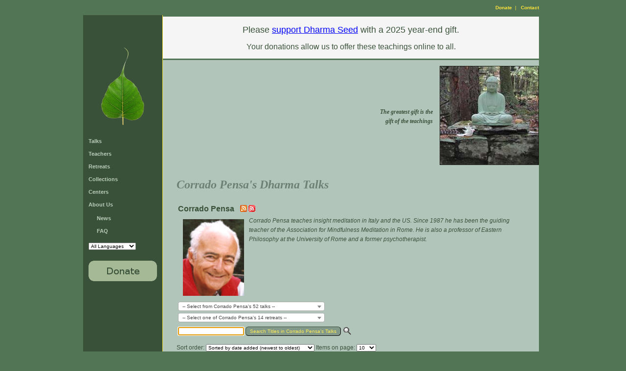

--- FILE ---
content_type: text/html; charset=utf-8
request_url: https://dharmaseed.org/teacher/46/?page=1&sort=-upload_date
body_size: 6741
content:
<!DOCTYPE HTML PUBLIC "-//W3C//DTD HTML 4.01 Transitional//EN">



<html lang="en-US">
  <head>
    <meta http-equiv="Content-Type" content="text/html; charset=UTF-8">
    <title>Dharma Seed - Corrado Pensa's Dharma Talks
    
    
 </title>
    <script language="javascript" type="text/javascript"
            src="/static/js/lib3.js"></script>
    <script language="javascript" type="text/javascript"
            src="/static/js/audio_popup.js"></script>
    
    <script type="text/javascript" src="/static/js/jquery-1.12.4.min.js"></script>
    <script type="text/javascript" src="/static/js/select2-4.0.13.min.js"></script>
    <script>$(document).ready(function() { $('select.select2').select2(); });</script>


    <link rel="stylesheet" type="text/css"
          href="/static/css/templateStyle.css">
    <link rel="stylesheet" type="text/css"
          href="/static/css/select2-4.0.13.min.css">
    
    <link rel="shortcut icon" href="/static/images/favicon.ico"
          type="image/vnd.microsoft.icon">
    <meta name="keywords" content="Dharma talks, Buddhist audio talks, Vipassana,
            meditation, Buddhist teachings, Jack Kornfield, Sharon Salzberg, Joseph Goldstein">
    <link rel="alternate" type="application/rss+xml"
          title="Subscribe to the latest talks from Dharma Seed"
          href="https://dharmaseed.org/feeds/recordings/"/>
    
   


  </head>

  <body id="canvas">
    <table width="100%" border="0" cellspacing="0" cellpadding="0" >
      <tr>
        <td style="width: 170px;"></td>
        <td><img src="/static/images/spacer.gif"
                 alt="" width="1" height="1" border="0"></td>
        <td style="width: 170px;"></td>
      </tr>
      <tr>
        <td></td>
        <td valign="top" align="center">
          <table border="0" cellspacing="0" cellpadding="0">
            <tr>
              <td colspan="3" height="30" align="right">
                <span class="topcontrols">
                  

                  
                    <a href="/about/donation">Donate</a> &nbsp;| &nbsp;
                    <a href="mailto:contact@dharmaseed.org">Contact</a>
                  
                </span>
              </td>
            </tr>
            <tr>
                  


	<td id="navbar" valign="top">

		<div style="text-align: center; padding-left: 30; padding-right: 30; padding-top: 60; padding-bottom: 0;">
          <a href="/">

			<img src="/static/images/bodhiLeaf-3.png" alt="" width="102" height="173" border="0"></a>

		</div>

		<div class="navmenu">
            <ul> 




            <li><a href="/talks">Talks</a>
            <li><a href="/teachers">Teachers</a>
            <li><a href="/retreats" id='retreats-link'>Retreats</a>
            <li><a href="/collections">Collections</a>
			<li><a href="/centers">Centers</a>
			<li><a href="/about/us">About Us</a>
            <ul style="margin-left:1.5em; padding-top:0.6em">
                <li><a href="/about/news/">News</a>
                <li><a href="/about/faq">FAQ</a>
            </ul>
            <li>    <select name="language_filter" onchange="selectURL(this.options[this.selectedIndex].value)" >
    
        <option value="?language_filter=">All Languages</option>
        
        <option value="?language_filter=7"
        
        >Česky</option>
        
        <option value="?language_filter=4"
        
        >Deutsch</option>
        
        <option value="?language_filter=1"
        
        >English</option>
        
        <option value="?language_filter=2"
        
        >Español</option>
        
        <option value="?language_filter=5"
        
        >Français</option>
        
        <option value="?language_filter=11"
        
        >Italiano</option>
        
        <option value="?language_filter=6"
        
        >Schwyzerdütsch</option>
        
        <option value="?language_filter=13"
        
        >Suomi</option>
        
        <option value="?language_filter=9"
        
        >Tibetan</option>
        
        <option value="?language_filter=10"
        
        >Tiếng Việt</option>
        
        <option value="?language_filter=14"
        
        >עִבְרִית</option>
        
        <option value="?language_filter=3"
        
        >ภาษาไทย</option>
        
        <option value="?language_filter=8"
        
        >မြန်မာစကား</option>
        
        <option value="?language_filter=12"
        
        >官话</option>
        
    
   </select>

 </li>
            <p/>
            <li><a href="/about/donation">
                    <img src="/static/images/donationButton.jpg"
                         alt="Make A Donation" width="140" height="42" border="0"></a>

          </ul>
		</div>
	</td>




              
              <td id="bodyrule" width="1"><img src="/static/images/spacer.gif"
                                                   alt="" width="1" height="1" border="0"></td>

              

<td id="bodypane" valign="top" align="right" style="max-width: 960px;">
  <span style="color:ff0000;"><center>

    <p><div style= "line-height: 1.0; vertical-align: middle; border: #527555; border-bottom-style: solid; border-top-style: solid; background-color: #f5f5f5;">
<p style="color:#395139; font-size:18px;">Please <a href="https://donorbox.org/dharma-seed-support"; style="color:blue; font-weight: normal; text-decoration: underline;">support Dharma Seed</a> with a 2025 year-end gift. </p>
<p style="color:#395139; font-size:16px;">Your donations allow us to offer these teachings online to all.</p>
</div></p>

    <p></p>

</center></span>

  <table width="100%" border="0" cellspacing="0" cellpadding="0">
	<tr>
	  <td width="25">
        <img src="/static/images/spacer.gif" alt="" width="25" height="1" border="0">
      </td>
	  <td valign="top"><br>
        <img src="/static/images/spacer.gif" alt="" width="250" height="1" border="0">



	  </td>
      <td align='right'>
        <table>
          <tr>
            <td>
    			<img src="/static/images/spacer.gif"
                            alt="" width="190" height="1" border="0">
            </td>
          </tr>
          <tr>
             <td id="teachings" align="right" valign="middle">
	
               <i><b>The greatest gift is the <br>gift of the teachings</b></i>
    
             </td>
          </tr>
        </table>
      </td>
      <td valign="top" width='203'>

			<img src="/static/images/buddha_lge.jpg"
 				alt="" width="203" height="203" border="0">

      </td>
	</tr>
   


	<tr>
	  <td>&nbsp;</td>
	  <td colspan="3">
        <table width='95%'>
          <tr>
            <td>

              <div class="bodyhead">
                Corrado Pensa's Dharma Talks
    
    

              </div>

              



<script language="Javascript" type="text/javascript">
function showOrHide(eId, state) {
	if (e = document.getElementById('box'+eId)) {
		if (state == null) {
			state = e.style.display == 'none';
			e.style.display = (state ? '' : 'none');
		}
		//...except for this, probably a better way of doing this, but it works at any rate...
		if (state == true){				
			document.getElementById('img'+eId).src="/static/images/minus.gif"; 
		}
		if (state == false){
			document.getElementById('img'+eId).src="/static/images/plus.gif";
		}
	}
}
</script>



<script language="Javascript" type="text/javascript">
function ShowOrHideTracks(eId, count, state) {
	if (e = document.getElementById('tracklist'+eId)) {
		if (state == null) {
			state = e.style.display == 'none';
		}
		//...except for this, probably a better way of doing this, but it works at any rate...
		if (state == true) {				
			document.getElementById('button'+eId).innerHTML="Hide Tracks";
		}
		if (state == false) {
			document.getElementById('button'+eId).innerHTML="Show " + count + " Tracks";
		}
        e.style.display = (state ? '' : 'none');
	}
}
function ShowOrHideAllTracks(talklist, countlist) {
    button = document.getElementById('button_all');
    if (button.innerHTML == "Hide All Tracks") {
        button.innerHTML = "Show All Tracks"
        show = false;
    } else {
        button.innerHTML = "Hide All Tracks"
        show = true;
    }
    for (i in talklist) {
        talk = talklist[i];
        ShowOrHideTracks(talklist[i], countlist[i], show);
    }
}
</script>




<table width='100%'>
            




<tr>
    <td align=left colspan=2>
        <a class="talkteacher" href="/teacher/46"><b style='font-size:16'>Corrado Pensa</b></a><a
        
           style='position:relative;
                  bottom:-1px; left: 1em;'
           class="talkteacher"
           title="Corrado Pensa's most recent talks"
           href="/feeds/teacher/46/"><img
           border=0 src="/static/images/feed-icon-14x14.png"/>
        </a><a
           style='position:relative;
                  bottom:-1px; left: 1em;'
           class="talkteacher"
           title="All 52 of Corrado Pensa's talks"                                                                                                                     
           href="/feeds/teacher/46/?max-entries=all"><img
           border=0 src="/static/images/feed-icon-red-14x14.jpg"/>
        </a>
    <br>
    </td>
</tr>

<tr>
    <td align=left  colspan=2>
        <table align=left  cellpadding=4>
            
             <tr>
               <td align=center>
                <a class="talkteacher" href="/teacher/46">
                  <img src="https://media.dharmaseed.org/uploads/photos/teacher_46_125_0.png"
                		vspace='0' hspace='4' border='0'></a>
               </td>
             </tr>
            

            
                
            

        </table>

                            
      <i>Corrado Pensa teaches insight meditation in Italy and the US. Since 1987 he has been the guiding teacher of the Association for Mindfulness Meditation in Rome. He is also a professor of Eastern Philosophy at the University of Rome and a former psychotherapist.

        
    


    </td>
</tr>


</table>


<table width='100%'>
    <tr>
        <td colspan=2>
            <select id='teacher_talk_selector' class="select2" style='width: 300px;' name="link_list" onchange="selectURL(this.options[this.selectedIndex].value)">
    <option value="#">--
    
            Select from Corrado Pensa's
            52
            talks
    
     --</option>
    <option value="/teacher/46">VIEW ALL</option>
    
        <option value="/talks/4432">2002-07-04
            A Positive Attitude</option>
    
        <option value="/talks/10769">1991-07-10
            Contemplating &amp; Living In The Present - I</option>
    
        <option value="/talks/10770">1991-07-12
            Contemplating &amp; Living In The Present - Ii</option>
    
        <option value="/talks/785">2007-06-23
            Contemplating The Mind, Opening The Heart</option>
    
        <option value="/talks/10787">1993-07-16
            Dharmic Marriage</option>
    
        <option value="/talks/4431">2001-07-05
            Difficulties In Life, Difficulties In Practice</option>
    
        <option value="/talks/5">2001-07-06
            Difficulty In Life, Difficulty In Practice</option>
    
        <option value="/talks/872">2007-06-27
            Equanimity And Sensitivity</option>
    
        <option value="/talks/10783">1993-07-17
            Evening Chanting &amp; Guided Metta Meditation</option>
    
        <option value="/talks/10772">1992-07-05
            Faith And Practice I</option>
    
        <option value="/talks/10773">1992-07-08
            Faith And Practice Ii</option>
    
        <option value="/talks/4433">2004-07-03
            Fascination For Our Mental Suffering</option>
    
        <option value="/talks/4434">2004-07-05
            Fear, Suffering And Practice</option>
    
        <option value="/talks/10766">1990-07-15
            Guided Meditation</option>
    
        <option value="/talks/10771">1991-07-13
            Guided Metta Meditation</option>
    
        <option value="/talks/10774">1992-07-12
            Guided Metta Meditation</option>
    
        <option value="/talks/10776">1992-07-10
            Heart Of Respect</option>
    
        <option value="/talks/84465">1996-07-11
            Humility and Freedom</option>
    
        <option value="/talks/4435">2004-07-07
            Inner Peace And Human Relationships</option>
    
        <option value="/talks/2251">2006-06-21
            Love Cannot Be Taught</option>
    
        <option value="/talks/10791">1995-07-13
            Mental Proliferation And Silence</option>
    
        <option value="/talks/10768">1991-07-08
            On Commitment</option>
    
        <option value="/talks/10763">1990-07-09
            On Contemplative Understanding I</option>
    
        <option value="/talks/10764">1990-07-11
            On Contemplative Understanding Ii</option>
    
        <option value="/talks/10765">1990-07-13
            On Contemplative Understanding Iii</option>
    
        <option value="/talks/10788">1995-07-07
            Opening Talk</option>
    
        <option value="/talks/42822">2001-06-30
            Opening Talk</option>
    
        <option value="/talks/10778">1993-07-09
            Opening Talk With Larry Rosenberg</option>
    
        <option value="/talks/1472">1991-07-13
            Pali Chanting</option>
    
        <option value="/talks/31">2001-07-01
            Patient Awareness</option>
    
        <option value="/talks/10759">1989-07-10
            Reflections On The 2Nd Noble Truth</option>
    
        <option value="/talks/16508">2012-06-27
            Reflections On The Judgmental Mind And Equanimity</option>
    
        <option value="/talks/789">2007-06-25
            Reflections Upon The Protection Of Self And Others</option>
    
        <option value="/talks/10790">1995-07-11
            Renunciation And Simplicity</option>
    
        <option value="/talks/16507">2012-06-27
            Review Of Instructions</option>
    
        <option value="/talks/10775">1992-07-04
            Right Effort</option>
    
        <option value="/talks/10779">1993-07-11
            Right Effort And Desire For Enlightenment</option>
    
        <option value="/talks/10789">1995-07-09
            Self Acceptance</option>
    
        <option value="/talks/10784">1993-07-10
            Softening Up - Part 1</option>
    
        <option value="/talks/10785">1993-07-12
            Softening Up - Part 2</option>
    
        <option value="/talks/10786">1994-07-14
            Softening Up - Part 3</option>
    
        <option value="/talks/80641">1996-07-07
            Spiritual Intelligence</option>
    
        <option value="/talks/4436">2006-06-24
            Teachings Of The Buddha To Rahula</option>
    
        <option value="/talks/10767">1991-07-06
            The Art Of Letting Go</option>
    
        <option value="/talks/10780">1993-07-13
            The Fascination For The Ego</option>
    
        <option value="/talks/10781">1993-07-15
            The Poetry Of Equanimity I</option>
    
        <option value="/talks/10782">1993-07-17
            The Poetry Of Equanimity Ii</option>
    
        <option value="/talks/4437">2006-06-26
            Trusting The Practice</option>
    
        <option value="/talks/10760">1989-07-12
            Understanding + Equanimity I</option>
    
        <option value="/talks/10761">1989-07-14
            Understanding + Equanimity Ii</option>
    
        <option value="/talks/4438">2006-06-28
            Understanding, Letting Go And Love</option>
    
        <option value="/talks/10762">1990-07-07
            What Is The Use Of Retreat</option>
    
</select>

        </td>
    </tr>
    <tr>
        <td colspan=2>
            <select id='teacher_retreat_selector' class="select2" style='width: 300px;' name="link_list" onchange="selectURL(this.options[this.selectedIndex].value)">
    <option value="#">--
        Select one of Corrado Pensa's 14 retreats
     --</option>
    
        <option value="/retreats/111">1990-07-06
            9 Day Retreat with L Rosenberg &amp; C Pensa</option>
    
        <option value="/retreats/140">1991-07-06
            4 Day Young Adults Retreat w/ U Pandita</option>
    
        <option value="/retreats/172">1992-07-03
            9 Day Experienced Yogi Retreat</option>
    
        <option value="/retreats/202">1993-07-09
            9 Day Retreat for Experienced Students</option>
    
        <option value="/retreats/233">1994-07-08
            &quot;9 Day Retreat for &quot;&quot;Experienced&quot;&quot; Students&quot;</option>
    
        <option value="/retreats/262">1995-07-07
            9 Day Vipassana Retreat Exeprienced Only</option>
    
        <option value="/retreats/291">1996-07-05
            9 Day Vipassana Retreat Experienced Only</option>
    
        <option value="/retreats/1604">1998-02-01
            IMS Audio Files</option>
    
        <option value="/retreats/429">2001-06-30
            Vipassana Retreat for Experienced Students</option>
    
        <option value="/retreats/455">2002-06-29
            Old Yogi Retreat</option>
    
        <option value="/retreats/508">2004-07-02
            Vipassana Retreat</option>
    
        <option value="/retreats/18">2006-06-23
            Vipassana Retreat For Experienced Students</option>
    
        <option value="/retreats/52">2007-06-22
            Insight Meditation Retreat For Experienced Students</option>
    
        <option value="/retreats/1451">2012-06-21
            The Art of Mindful Living: Insight Meditation Retreat for Experienced Students</option>
    
</select>

        </td>
    </tr>
    <tr>
        <td>
            

<form id="search" action="/teacher/46" method="get">
    <input type="text" name="search" maxlength="150" id="id_search">
    <input type="submit" value="Search Titles in Corrado Pensa's Talks" />
    <label for="searchbar"><img style='position:relative;
        bottom:-5px' height='18' width='20' src="/static/img/admin/icon_searchbox.png" alt="Search" /></label>
</form>

        </td>
        <td nowrap  align='right'>
            <div class='talkbutton'>
  
</div>

        </td>
    </tr>
</table>




<script type="text/javascript">
// On Page Ready ...
$(
  function() {
	$("#id_search")[0].focus()
  }
);
</script> 




    
        <form id="search" action="" method="get">
  Sort order: <select name="sort" onchange="this.form.submit()" id="id_sort">
  <option value="title">Sorted by title</option>

  <option value="-rec_date">Sorted by recording date (newest to oldest)</option>

  <option value="rec_date">Sorted by recording date (oldest to newest)</option>

  <option value="-upload_date" selected>Sorted by date added (newest to oldest)</option>

  <option value="upload_date">Sorted by date added (oldest to newest)</option>

</select> Items on page: <select name="page_items" onchange="this.form.submit()" id="id_page_items">
  <option value="10" selected>10</option>

  <option value="25">25</option>

  <option value="50">50</option>

  <option value="100">100</option>

</select>
</form>

    
	<div class="talklist">
        

<div class="paginator" style="margin-bottom:10px;">
    
        <span class="disabled prev">&lsaquo;&lsaquo; previous</span>
    
    
        <a href="?page=2&amp;sort=-upload_date" class="next">next &rsaquo;&rsaquo;</a>
    
    &nbsp;&nbsp;&nbsp;&nbsp;
    
        
            
                <span class="current page">1</span>
            
        
    
        
            
                <a href="?page=2&amp;sort=-upload_date" class="page">2</a>
            
        
    
        
            
                <a href="?page=3&amp;sort=-upload_date" class="page">3</a>
            
        
    
        
            
                <a href="?page=4&amp;sort=-upload_date" class="page">4</a>
            
        
    
        
            
                <a href="?page=5&amp;sort=-upload_date" class="page">5</a>
            
        
    
        
            
                <a href="?page=6&amp;sort=-upload_date" class="page">6</a>
            
        
    
</div>


		
			<table width='100%'>
                <tr><td colspan=2>
                    





<table width='100%'>


    
      
      <tr>
        <td>
           


  1996-07-11 



<a class="talkteacher"
    
        href="/talks/84465"
    
>
  Humility and Freedom
</a>

<i>36:00</i>







        </td>
        <td nowrap align=right valign=top>
            
        


<div class="talkbutton">







    
        <a href="/talks/84465/19960711-Corrado_Pensa-IMSRC-humility_and_freedom-84465.mp3">Download</a>
    




    
        
            <a title="Listen to Humility and Freedom"
               href="/talks/player/84465.html"
               onClick="popup_jplayer('/talks/player/84465.html', 590,
                         281 ); return false;"
            
                >Listen</a>
            
        
    
       
    

    









    


</div>

        </td>
      </tr>
        
        
      


    
  



  




  
      <tr>
          <td colspan=2>
            
            	<a class='quietlink' href="https://IMSRC.dharmaseed.org">Insight Meditation Society - Retreat Center</a>
:&nbsp;
<a class='quietlink' href="/retreats/291/">
  <i>9 Day Vipassana Retreat Experienced Only </i>
</a>


          </td>
      </tr>
  



  



  

  

  
    
  

  
</table>




                </td></tr>
			</table>
		
			<table width='100%'>
                <tr><td colspan=2>
                    





<table width='100%'>


    
      
      <tr>
        <td>
           


  1996-07-07 



<a class="talkteacher"
    
        href="/talks/80641"
    
>
  Spiritual Intelligence
</a>

<i>38:13</i>







        </td>
        <td nowrap align=right valign=top>
            
        


<div class="talkbutton">







    
        <a href="/talks/80641/19960707-Corrado_Pensa-IMSRC-spiritual_intelligence-80641.mp3">Download</a>
    




    
        
            <a title="Listen to Spiritual Intelligence"
               href="/talks/player/80641.html"
               onClick="popup_jplayer('/talks/player/80641.html', 590,
                         281 ); return false;"
            
                >Listen</a>
            
        
    
       
    

    









    


</div>

        </td>
      </tr>
        
        
      


    
  



  




  
      <tr>
          <td colspan=2>
            
            	<a class='quietlink' href="https://IMSRC.dharmaseed.org">Insight Meditation Society - Retreat Center</a>
:&nbsp;
<a class='quietlink' href="/retreats/291/">
  <i>9 Day Vipassana Retreat Experienced Only </i>
</a>


          </td>
      </tr>
  



  



  

  

  
    
  

  
</table>




                </td></tr>
			</table>
		
			<table width='100%'>
                <tr><td colspan=2>
                    





<table width='100%'>


    
      
      <tr>
        <td>
           


  2001-06-30 



<a class="talkteacher"
    
        href="/talks/42822"
    
>
  Opening Talk
</a>

<i>43:36</i>







        </td>
        <td nowrap align=right valign=top>
            
        


<div class="talkbutton">







    
        <a href="/talks/42822/20010630-Corrado_Pensa-UNK-opening_talk-42822.mp3">Download</a>
    




    
        
            <a title="Listen to Opening Talk"
               href="/talks/player/42822.html"
               onClick="popup_jplayer('/talks/player/42822.html', 590,
                         281 ); return false;"
            
                >Listen</a>
            
        
    
       
    

    









    


</div>

        </td>
      </tr>
        
        
      


    
  



  




  



  



  

  

  
    
  

  
</table>




                </td></tr>
			</table>
		
			<table width='100%'>
                <tr><td colspan=2>
                    





<table width='100%'>


    
      
      <tr>
        <td>
           


  2012-06-27 



<a class="talkteacher"
    
        href="/talks/16507"
    
>
  Review Of Instructions
</a>

<i>45:38</i>







        </td>
        <td nowrap align=right valign=top>
            
        


<div class="talkbutton">







    
        <a href="/talks/16507/20120627-Corrado_Pensa-IMSRC-review_of_instructions-16507.mp3">Download</a>
    




    
        
            <a title="Listen to Review Of Instructions"
               href="/talks/player/16507.html"
               onClick="popup_jplayer('/talks/player/16507.html', 590,
                         281 ); return false;"
            
                >Listen</a>
            
        
    
       
    

    









    


</div>

        </td>
      </tr>
        
        
      


    
  



  




  
      <tr>
          <td colspan=2>
            
            	<a class='quietlink' href="https://IMSRC.dharmaseed.org">Insight Meditation Society - Retreat Center</a>
:&nbsp;
<a class='quietlink' href="/retreats/1451/">
  <i>The Art of Mindful Living: Insight Meditation Retreat for Experienced Students </i>
</a>


          </td>
      </tr>
  



  



  

  

  
    
  

  
</table>




                </td></tr>
			</table>
		
			<table width='100%'>
                <tr><td colspan=2>
                    





<table width='100%'>


    
      
      <tr>
        <td>
           


  2012-06-27 



<a class="talkteacher"
    
        href="/talks/16508"
    
>
  Reflections On The Judgmental Mind And Equanimity
</a>

<i>55:34</i>







        </td>
        <td nowrap align=right valign=top>
            
        


<div class="talkbutton">







    
        <a href="/talks/16508/20120627-Corrado_Pensa-IMSRC-reflections_on_the_judgmental_mind_and_equanimity-16508.mp3">Download</a>
    




    
        
            <a title="Listen to Reflections On The Judgmental Mind And Equanimity"
               href="/talks/player/16508.html"
               onClick="popup_jplayer('/talks/player/16508.html', 590,
                         281 ); return false;"
            
                >Listen</a>
            
        
    
       
    

    









    


</div>

        </td>
      </tr>
        
        
      


    
  



  




  
      <tr>
          <td colspan=2>
            
            	<a class='quietlink' href="https://IMSRC.dharmaseed.org">Insight Meditation Society - Retreat Center</a>
:&nbsp;
<a class='quietlink' href="/retreats/1604/">
  <i>IMS Audio Files </i>
</a>


          </td>
      </tr>
  



  



  

  

  
    
  

  
</table>




                </td></tr>
			</table>
		
			<table width='100%'>
                <tr><td colspan=2>
                    





<table width='100%'>


    
      
      <tr>
        <td>
           


  1989-07-12 



<a class="talkteacher"
    
        href="/talks/10760"
    
>
  Understanding + Equanimity I
</a>

<i>40:24</i>







        </td>
        <td nowrap align=right valign=top>
            
        


<div class="talkbutton">







    
        <a href="/talks/10760/19890712-Corrado_Pensa-IMSRC-understanding_equanimity_i-10760.mp3">Download</a>
    




    
        
            <a title="Listen to Understanding + Equanimity I"
               href="/talks/player/10760.html"
               onClick="popup_jplayer('/talks/player/10760.html', 590,
                         281 ); return false;"
            
                >Listen</a>
            
        
    
       
    

    









    


</div>

        </td>
      </tr>
        
        
      


    
  



  
    
    <tr><td colspan=2>
      
        <div class="talk-description">
      
      releasing the natural luminosity of our heart/mind</div>
    </td></tr>
    
  




  
      <tr>
          <td colspan=2>
            
            	<a class='quietlink' href="https://IMSRC.dharmaseed.org">Insight Meditation Society - Retreat Center</a>


          </td>
      </tr>
  



  



  

  

  
    
  

  
</table>




                </td></tr>
			</table>
		
			<table width='100%'>
                <tr><td colspan=2>
                    





<table width='100%'>


    
      
      <tr>
        <td>
           


  1990-07-07 



<a class="talkteacher"
    
        href="/talks/10762"
    
>
  What Is The Use Of Retreat
</a>

<i>43:03</i>







        </td>
        <td nowrap align=right valign=top>
            
        


<div class="talkbutton">







    
        <a href="/talks/10762/19900707-Corrado_Pensa-IMSRC-what_is_the_use_of_retreat-10762.mp3">Download</a>
    




    
        
            <a title="Listen to What Is The Use Of Retreat"
               href="/talks/player/10762.html"
               onClick="popup_jplayer('/talks/player/10762.html', 590,
                         281 ); return false;"
            
                >Listen</a>
            
        
    
       
    

    









    


</div>

        </td>
      </tr>
        
        
      


    
  



  




  
      <tr>
          <td colspan=2>
            
            	<a class='quietlink' href="https://IMSRC.dharmaseed.org">Insight Meditation Society - Retreat Center</a>
:&nbsp;
<a class='quietlink' href="/retreats/111/">
  <i>9 Day Retreat with L Rosenberg & C Pensa </i>
</a>


          </td>
      </tr>
  



  



  

  

  
    
  

  
</table>




                </td></tr>
			</table>
		
			<table width='100%'>
                <tr><td colspan=2>
                    





<table width='100%'>


    
      
      <tr>
        <td>
           


  1990-07-09 



<a class="talkteacher"
    
        href="/talks/10763"
    
>
  On Contemplative Understanding I
</a>

<i>41:39</i>







        </td>
        <td nowrap align=right valign=top>
            
        


<div class="talkbutton">







    
        <a href="/talks/10763/19900709-Corrado_Pensa-IMSRC-on_contemplative_understanding_i-10763.mp3">Download</a>
    




    
        
            <a title="Listen to On Contemplative Understanding I"
               href="/talks/player/10763.html"
               onClick="popup_jplayer('/talks/player/10763.html', 590,
                         281 ); return false;"
            
                >Listen</a>
            
        
    
       
    

    









    


</div>

        </td>
      </tr>
        
        
      


    
  



  




  
      <tr>
          <td colspan=2>
            
            	<a class='quietlink' href="https://IMSRC.dharmaseed.org">Insight Meditation Society - Retreat Center</a>
:&nbsp;
<a class='quietlink' href="/retreats/111/">
  <i>9 Day Retreat with L Rosenberg & C Pensa </i>
</a>


          </td>
      </tr>
  



  



  

  

  
    
  

  
</table>




                </td></tr>
			</table>
		
			<table width='100%'>
                <tr><td colspan=2>
                    





<table width='100%'>


    
      
      <tr>
        <td>
           


  1989-07-10 



<a class="talkteacher"
    
        href="/talks/10759"
    
>
  Reflections On The 2Nd Noble Truth
</a>

<i>43:51</i>







        </td>
        <td nowrap align=right valign=top>
            
        


<div class="talkbutton">







    
        <a href="/talks/10759/19890710-Corrado_Pensa-IMSRC-reflections_on_the_2nd_noble_truth-10759.mp3">Download</a>
    




    
        
            <a title="Listen to Reflections On The 2Nd Noble Truth"
               href="/talks/player/10759.html"
               onClick="popup_jplayer('/talks/player/10759.html', 590,
                         281 ); return false;"
            
                >Listen</a>
            
        
    
       
    

    









    


</div>

        </td>
      </tr>
        
        
      


    
  



  
    
    <tr><td colspan=2>
      
        <div class="talk-description">
      
      a discussion of traditional and contemporary understandings of suffering and its causes</div>
    </td></tr>
    
  




  
      <tr>
          <td colspan=2>
            
            	<a class='quietlink' href="https://IMSRC.dharmaseed.org">Insight Meditation Society - Retreat Center</a>


          </td>
      </tr>
  



  



  

  

  
    
  

  
</table>




                </td></tr>
			</table>
		
			<table width='100%'>
                <tr><td colspan=2>
                    





<table width='100%'>


    
      
      <tr>
        <td>
           


  1989-07-14 



<a class="talkteacher"
    
        href="/talks/10761"
    
>
  Understanding + Equanimity Ii
</a>

<i>55:34</i>







        </td>
        <td nowrap align=right valign=top>
            
        


<div class="talkbutton">







    
        <a href="/talks/10761/19890714-Corrado_Pensa-IMSRC-understanding_equanimity_ii-10761.mp3">Download</a>
    




    
        
            <a title="Listen to Understanding + Equanimity Ii"
               href="/talks/player/10761.html"
               onClick="popup_jplayer('/talks/player/10761.html', 590,
                         281 ); return false;"
            
                >Listen</a>
            
        
    
       
    

    









    


</div>

        </td>
      </tr>
        
        
      


    
  



  
    
    <tr><td colspan=2>
      
        <div class="talk-description">
      
      understanding the differences between a reactive mind and a soft, open mind</div>
    </td></tr>
    
  




  
      <tr>
          <td colspan=2>
            
            	<a class='quietlink' href="https://IMSRC.dharmaseed.org">Insight Meditation Society - Retreat Center</a>


          </td>
      </tr>
  



  



  

  

  
    
  

  
</table>




                </td></tr>
			</table>
		
		<p>
		

<div class="paginator" style="margin-bottom:10px;">
    
        <span class="disabled prev">&lsaquo;&lsaquo; previous</span>
    
    
        <a href="?page=2&amp;sort=-upload_date" class="next">next &rsaquo;&rsaquo;</a>
    
    &nbsp;&nbsp;&nbsp;&nbsp;
    
        
            
                <span class="current page">1</span>
            
        
    
        
            
                <a href="?page=2&amp;sort=-upload_date" class="page">2</a>
            
        
    
        
            
                <a href="?page=3&amp;sort=-upload_date" class="page">3</a>
            
        
    
        
            
                <a href="?page=4&amp;sort=-upload_date" class="page">4</a>
            
        
    
        
            
                <a href="?page=5&amp;sort=-upload_date" class="page">5</a>
            
        
    
        
            
                <a href="?page=6&amp;sort=-upload_date" class="page">6</a>
            
        
    
</div>


	</div>





              
              
            </td>
          </tr>
        </table>
	  </td>
	</tr>
  </table>
</td>




              
            </tr> 

            
            <tr><td colspan='3' align='center'>
                <table>
                  <tr><td colspan='3'></td></tr>
                  <tr>
                    <td rowspan='2'>
                        <a rel="license" href="http://creativecommons.org/licenses/by-nc-nd/4.0/">
                        <img alt="Creative Commons License" style="border-width:0"
                             src="https://i.creativecommons.org/l/by-nc-nd/4.0/88x31.png" /></a>
                    </td>
                    <td align='left' class="footer">Content on this site is licensed under a
                      <a class="cclink"
                         rel="license"
                         href="http://creativecommons.org/licenses/by-nc-nd/4.0/">Creative Commons
                          Attribution-NonCommercial-NoDerivatives 4.0 International License</a>.
                    </td>
                  </tr>
                  <tr>
                    <td align='left' class="footer">
                      Dharma Seed is a 501(c)(3) Non-profit organization.
                      email: <a class="footer" href="mailto:contact@dharmaseed.org"
                                target="_top">contact@dharmaseed.org</a>
                    </td>
                  </tr>
                </table>
            </tr>
          </table>
        </td>
        <td></td>
      </tr>
    </table>
  </body>
</html>
